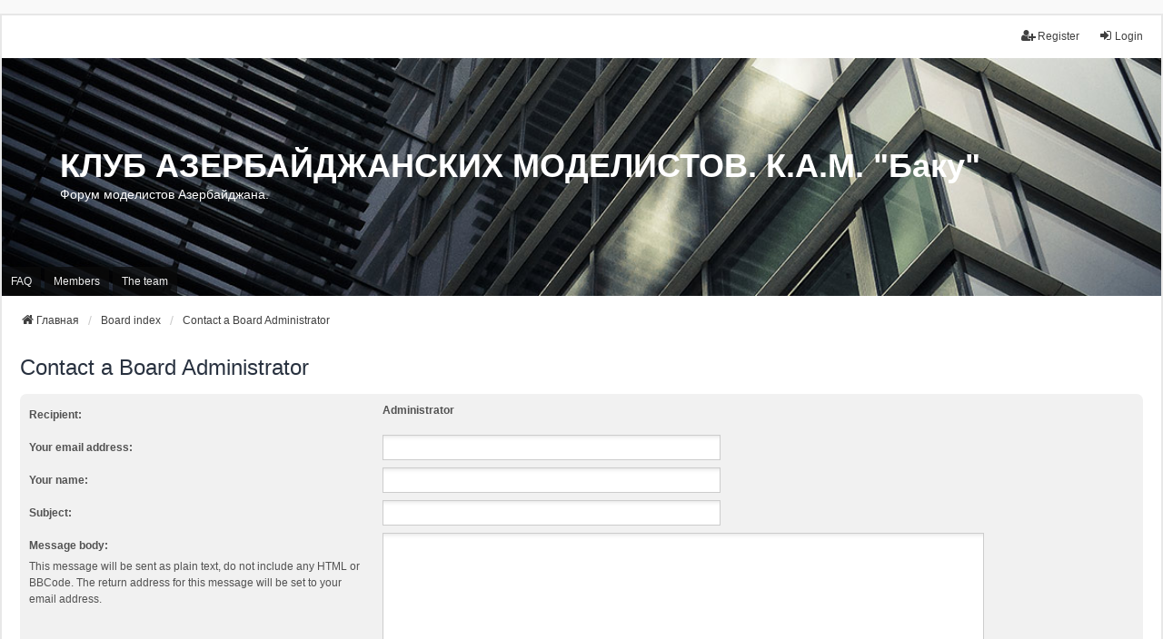

--- FILE ---
content_type: text/html; charset=UTF-8
request_url: http://kam-baku.az/memberlist.php?mode=contactadmin&sid=ecdbe778e9d9fe2ce9243f382d6f0f0a
body_size: 3358
content:
<!DOCTYPE html>
<html dir="ltr" lang="en-gb">
<head>
<meta charset="utf-8" />
<meta http-equiv="X-UA-Compatible" content="IE=edge">
<meta name="viewport" content="width=device-width, initial-scale=1" />

<title>КЛУБ АЗЕРБАЙДЖАНСКИХ МОДЕЛИСТОВ. К.А.М. &quot;Баку&quot; - Send email</title>

	<link rel="alternate" type="application/atom+xml" title="Feed - КЛУБ АЗЕРБАЙДЖАНСКИХ МОДЕЛИСТОВ. К.А.М. &quot;Баку&quot;" href="/app.php/feed?sid=3e69a0f9263a4a08f2bebe90e5c6589b">	<link rel="alternate" type="application/atom+xml" title="Feed - News" href="/app.php/feed/news?sid=3e69a0f9263a4a08f2bebe90e5c6589b">	<link rel="alternate" type="application/atom+xml" title="Feed - All forums" href="/app.php/feed/forums?sid=3e69a0f9263a4a08f2bebe90e5c6589b">	<link rel="alternate" type="application/atom+xml" title="Feed - New Topics" href="/app.php/feed/topics?sid=3e69a0f9263a4a08f2bebe90e5c6589b">	<link rel="alternate" type="application/atom+xml" title="Feed - Active Topics" href="/app.php/feed/topics_active?sid=3e69a0f9263a4a08f2bebe90e5c6589b">			

<!--
	phpBB style name: we_universal
	Based on style:   prosilver (this is the default phpBB3 style)
	Original author:  Tom Beddard ( http://www.subBlue.com/ )
	Modified by:      nextgen ( http://xeronix.org/ )
	Modified by:      v12mike ( v12mike@ingenious.co.nz )
-->


<link href="./styles/prosilver/theme/stylesheet.css?assets_version=2" rel="stylesheet">
<link href="./assets/css/font-awesome.min.css?assets_version=2" rel="stylesheet">
<link href="./styles/we_universal/theme/common.css?assets_version=2" rel="stylesheet">
<link href="./styles/we_universal/theme/content.css?assets_version=2" rel="stylesheet">
<link href="./styles/we_universal/theme/cp.css?assets_version=2" rel="stylesheet">
<link href="./styles/we_universal/theme/forms.css?assets_version=2" rel="stylesheet">
<link href="./styles/we_universal/theme/colours.css?assets_version=2" rel="stylesheet">
<link href="./styles/we_universal/theme/responsive.css?assets_version=2" rel="stylesheet">
<link href="./styles/we_universal/theme/custom.css?assets_version=2" rel="stylesheet">




<!--[if lte IE 9]>
	<link href="./styles/prosilver/theme/tweaks.css?assets_version=2" rel="stylesheet">
<![endif]-->





<!--[if lt IE 9]>
	<script src="./styles/we_universal/template/html5shiv.min.js"></script>
<![endif]-->

</head>
<body id="phpbb" class="nojs notouch section-memberlist ltr  logged-out">


<div id="wrap" class="wrap">
	<a id="top" class="top-anchor" accesskey="t"></a>

	<div class="inventea-headerbar">
		<nav class="inventea-wrapper inventea-userbar">
			<div class="dropdown-container hidden inventea-mobile-dropdown-menu">
	<a href="#" class="dropdown-trigger inventea-toggle"><i class="icon fa fa-bars"></i></a>
	<div class="dropdown hidden">
	<div class="pointer"><div class="pointer-inner"></div></div>
	<ul class="dropdown-contents" role="menubar">

					<li>
				<a href="http://kam-baku.az/" role="menuitem">
					<i class="icon fa fa-fw fa-home" aria-hidden="true"></i>
					<span>Главная</span>
				</a>
			</li>
		
		<li>
			<a href="./index.php?sid=3e69a0f9263a4a08f2bebe90e5c6589b" role="menuitem">
				<i class="icon fa fa-fw fa-globe" aria-hidden="true"></i>
				<span>Board index</span>
			</a>
		</li>		
		
		<li data-skip-responsive="true">
			<a id="menu_faq" href="/app.php/help/faq?sid=3e69a0f9263a4a08f2bebe90e5c6589b" rel="help" title="Frequently Asked Questions" role="menuitem">
				<i class="icon fa-question-circle fa-fw" aria-hidden="true"></i><span>FAQ</span>
			</a>
		</li>
		
		
		
									<li id="menu_memberlist">
					<a href="./memberlist.php?sid=3e69a0f9263a4a08f2bebe90e5c6589b" role="menuitem">
						<i class="icon fa-group fa-fw" aria-hidden="true"></i><span>Members</span>
					</a>
				</li>
										<li id="menu_team">
					<a href="./memberlist.php?mode=team&amp;sid=3e69a0f9263a4a08f2bebe90e5c6589b" role="menuitem">
						<i class="icon fa-shield fa-fw" aria-hidden="true"></i><span>The team</span>
					</a>
				</li>
					
				                    </ul>
    </div>
</div>


			<ul class="linklist bulletin inventea-user-menu" role="menubar">
																		<li class="small-icon rightside" data-skip-responsive="true"><a href="./ucp.php?mode=login&amp;redirect=memberlist.php%3Fmode%3Dcontactadmin&amp;sid=3e69a0f9263a4a08f2bebe90e5c6589b" title="Login" accesskey="x" role="menuitem"><i class="icon fa-fw fa-sign-in" aria-hidden="true"></i>Login</a></li>
											<li class="small-icon rightside" data-skip-responsive="true"><a href="./ucp.php?mode=register&amp;sid=3e69a0f9263a4a08f2bebe90e5c6589b" role="menuitem"><i class="icon fa-fw fa-user-plus" aria-hidden="true"></i>Register</a></li>
										
										
							</ul>
		</nav>
	</div>

		<div class="inventea-header inventea-wrapper">
			<header>
			
						<nav>
			<div class="inventea-posts-menu">
				<ul class="inventea-menu" role="menubar">
																			</ul>
			</div>
			</nav>
			<div class="inventea-dashboard" role="banner">
				<a href="http://kam-baku.az/" title="Главная">
					<div class="inventea-sitename">
						<h1>КЛУБ АЗЕРБАЙДЖАНСКИХ МОДЕЛИСТОВ. К.А.М. &quot;Баку&quot;</h1>
						<span>Форум моделистов Азербайджана.</span>
					</div>
				</a>
				<img class="inventea-dashboard-image" src="./styles/we_universal/theme/images/dashboard.jpg?assets_version=2" alt="forum header image">
			</div>

			<nav>
				<div class="inventea-forum-menu">
					<ul class="inventea-menu" role="menubar">
												<li id="button_faq">
							<a href="/app.php/help/faq?sid=3e69a0f9263a4a08f2bebe90e5c6589b" rel="help" title="Frequently Asked Questions" role="menuitem">FAQ</a>
						</li>
																								<li id="button_memberlist">
							<a href="./memberlist.php?sid=3e69a0f9263a4a08f2bebe90e5c6589b" role="menuitem">Members</a>
						</li>
																		<li id="button_team">
							<a href="./memberlist.php?mode=team&amp;sid=3e69a0f9263a4a08f2bebe90e5c6589b" role="menuitem">The team</a>
						</li>
																																			</ul>
				</div>
			</nav>
				</header>
	</div>

	<div class="inventea-wrapper inventea-content" role="main">
		
		<ul id="nav-breadcrumbs" class="linklist navlinks" role="menubar">
			
									
						<li class="breadcrumbs" itemscope itemtype="http://schema.org/BreadcrumbList">
									<span class="crumb"  itemtype="http://schema.org/ListItem" itemprop="itemListElement" itemscope><a href="http://kam-baku.az/" itemtype="https://schema.org/Thing" itemprop="item" data-navbar-reference="home"><i class="icon fa-home fa-fw" aria-hidden="true"></i><span itemprop="name">Главная</span></a><meta itemprop="position" content="1" /></span>
												<span class="crumb"  itemtype="http://schema.org/ListItem" itemprop="itemListElement" itemscope><a href="./index.php?sid=3e69a0f9263a4a08f2bebe90e5c6589b" itemtype="https://schema.org/Thing" itemprop="item" accesskey="h" data-navbar-reference="index"><span itemprop="name">Board index</span></a><meta itemprop="position" content="2" /></span>					
																								<span class="crumb"  itemtype="http://schema.org/ListItem" itemprop="itemListElement" itemscope><a href="./memberlist.php?mode=contactadmin&amp;sid=3e69a0f9263a4a08f2bebe90e5c6589b" itemtype="https://schema.org/Thing" itemprop="item"><span itemprop="name">Contact a Board Administrator</span></a><meta itemprop="position" content="3" /></span>
																</li>
					</ul>

		
		

<h2 class="titlespace">Contact a Board Administrator</h2>

<form method="post" action="./memberlist.php?mode=contactadmin&amp;sid=3e69a0f9263a4a08f2bebe90e5c6589b" id="post">

	
	<div class="panel">
		<div class="inner">
	<div class="content">

				<fieldset class="fields2">
					<dl>
				<dt><label>Recipient:</label></dt>
				<dd><strong>Administrator</strong></dd>
			</dl>
						<dl>
				<dt><label for="email">Your email address:</label></dt>
				<dd><input class="inputbox autowidth" type="text" name="email" id="email" size="50" maxlength="100" tabindex="1" value="" /></dd>
			</dl>
			<dl>
				<dt><label for="name">Your name:</label></dt>
				<dd><input class="inputbox autowidth" type="text" name="name" id="name" size="50" tabindex="2" value="" /></dd>
			</dl>
						<dl>
				<dt><label for="subject">Subject:</label></dt>
				<dd><input class="inputbox autowidth" type="text" name="subject" id="subject" size="50" tabindex="3" value="" /></dd>
			</dl>
				<dl>
			<dt><label for="message">Message body:</label><br />
			<span>This message will be sent as plain text, do not include any HTML or BBCode. The return address for this message will be set to your email address.</span></dt>
			<dd><textarea class="inputbox" name="message" id="message" rows="15" cols="76" tabindex="4"></textarea></dd>
		</dl>
				</fieldset>
	</div>

	</div>
</div>

<div class="panel">
	<div class="inner">
	<div class="content">
		<fieldset class="submit-buttons">
			<input type="submit" tabindex="6" name="submit" class="button1" value="Send email" />
		</fieldset>
	</div>
	</div>
<input type="hidden" name="creation_time" value="1768829764" />
<input type="hidden" name="form_token" value="a15d666a040ff0abe5481628da832dda473e052b" />

</div>

</form>

				
			</div>

	<div class="inventea-footer-wrapper">
		<div id="page-footer" class="inventea-footer" role="contentinfo">
			<nav>
	<ul id="nav-footer" class="nav-footer linklist" role="menubar">
		<li class="breadcrumbs">
							<span class="crumb"><a href="http://kam-baku.az/" data-navbar-reference="home"><span>Главная</span></a></span>									<span class="crumb"><a href="./index.php?sid=3e69a0f9263a4a08f2bebe90e5c6589b" data-navbar-reference="index"><span>Board index</span></a></span>					</li>

							<li class="small-icon" data-last-responsive="true">
				<a href="./memberlist.php?mode=contactadmin&amp;sid=3e69a0f9263a4a08f2bebe90e5c6589b" role="menuitem">Contact us</a>
			</li>
		
				
					<li class="small-icon">
				<a href="./ucp.php?mode=delete_cookies&amp;sid=3e69a0f9263a4a08f2bebe90e5c6589b" data-ajax="true" data-refresh="true" role="menuitem">Delete cookies</a>
			</li>
		
				<li>All times are <span title="UTC">UTC</span></li>
			</ul>
</nav>

			<footer class="inventea-credits">
								<p class="footer-row">
					<span class="footer-copyright">Powered by <a href="https://www.phpbb.com/">phpBB</a>&reg; Forum Software &copy; phpBB Limited</span>
				</p>
								<p class="footer-row">
					<span class="footer-copyright">Style <a href="https://phpbb.com/customise/db/style/we_universal">we_universal</a>  created by INVENTEA & v12mike</span>
				</p>
								<p class="footer-row" role="menu">
					<a class="footer-link" href="./ucp.php?mode=privacy&amp;sid=3e69a0f9263a4a08f2bebe90e5c6589b" title="Privacy" role="menuitem">
						<span class="footer-link-text">Privacy</span>
					</a>
					|
					<a class="footer-link" href="./ucp.php?mode=terms&amp;sid=3e69a0f9263a4a08f2bebe90e5c6589b" title="Terms" role="menuitem">
						<span class="footer-link-text">Terms</span>
					</a>
				</p>
											</footer>
		</div>
	</div>

	<div id="darkenwrapper" class="darkenwrapper" data-ajax-error-title="AJAX error" data-ajax-error-text="Something went wrong when processing your request." data-ajax-error-text-abort="User aborted request." data-ajax-error-text-timeout="Your request timed out; please try again." data-ajax-error-text-parsererror="Something went wrong with the request and the server returned an invalid reply.">
		<div id="darken" class="darken">&nbsp;</div>
	</div>

	<div id="phpbb_alert" class="phpbb_alert" data-l-err="Error" data-l-timeout-processing-req="Request timed out.">
		<a href="#" class="alert_close">
			<i class="icon fa-times-circle fa-fw" aria-hidden="true"></i>
		</a>
	<h3 class="alert_title">&nbsp;</h3><p class="alert_text"></p>
	</div>
	<div id="phpbb_confirm" class="phpbb_alert">
		<a href="#" class="alert_close">
			<i class="icon fa-times-circle fa-fw" aria-hidden="true"></i>
		</a>
		<div class="alert_text"></div>
	</div>

<div>
	<a id="bottom" class="anchor" accesskey="z"></a>
	</div>
</div>

<script src="./assets/javascript/jquery-3.4.1.min.js?assets_version=2"></script>
<script src="./assets/javascript/core.js?assets_version=2"></script>



<script src="./styles/prosilver/template/forum_fn.js?assets_version=2"></script>
<script src="./styles/prosilver/template/ajax.js?assets_version=2"></script>



</body>
</html>
